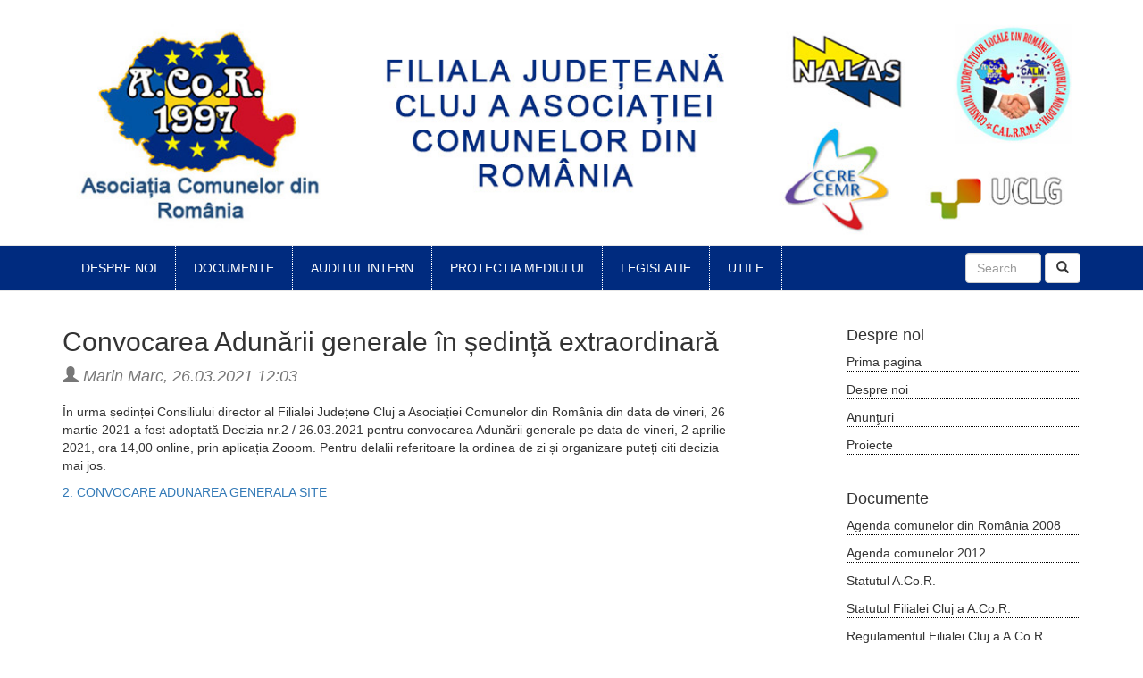

--- FILE ---
content_type: text/html; charset=UTF-8
request_url: https://acorcluj.ro/2021/03/26/convocarea-adunarii-generale-3/
body_size: 11624
content:
<!DOCTYPE html>
<html class="no-js">
<head>
	<title>Convocarea Adunării generale în ședință extraordinară • Filiala Județeană Cluj a A.Co.R.</title>
	<meta charset="utf-8">
	<meta http-equiv="X-UA-Compatible" content="IE=edge">
  	<meta name="viewport" content="width=device-width, initial-scale=1.0">
	<meta name='robots' content='max-image-preview:large' />
<script type="text/javascript">
window._wpemojiSettings = {"baseUrl":"https:\/\/s.w.org\/images\/core\/emoji\/14.0.0\/72x72\/","ext":".png","svgUrl":"https:\/\/s.w.org\/images\/core\/emoji\/14.0.0\/svg\/","svgExt":".svg","source":{"concatemoji":"https:\/\/acorcluj.ro\/wp-includes\/js\/wp-emoji-release.min.js?ver=6.2.8"}};
/*! This file is auto-generated */
!function(e,a,t){var n,r,o,i=a.createElement("canvas"),p=i.getContext&&i.getContext("2d");function s(e,t){p.clearRect(0,0,i.width,i.height),p.fillText(e,0,0);e=i.toDataURL();return p.clearRect(0,0,i.width,i.height),p.fillText(t,0,0),e===i.toDataURL()}function c(e){var t=a.createElement("script");t.src=e,t.defer=t.type="text/javascript",a.getElementsByTagName("head")[0].appendChild(t)}for(o=Array("flag","emoji"),t.supports={everything:!0,everythingExceptFlag:!0},r=0;r<o.length;r++)t.supports[o[r]]=function(e){if(p&&p.fillText)switch(p.textBaseline="top",p.font="600 32px Arial",e){case"flag":return s("\ud83c\udff3\ufe0f\u200d\u26a7\ufe0f","\ud83c\udff3\ufe0f\u200b\u26a7\ufe0f")?!1:!s("\ud83c\uddfa\ud83c\uddf3","\ud83c\uddfa\u200b\ud83c\uddf3")&&!s("\ud83c\udff4\udb40\udc67\udb40\udc62\udb40\udc65\udb40\udc6e\udb40\udc67\udb40\udc7f","\ud83c\udff4\u200b\udb40\udc67\u200b\udb40\udc62\u200b\udb40\udc65\u200b\udb40\udc6e\u200b\udb40\udc67\u200b\udb40\udc7f");case"emoji":return!s("\ud83e\udef1\ud83c\udffb\u200d\ud83e\udef2\ud83c\udfff","\ud83e\udef1\ud83c\udffb\u200b\ud83e\udef2\ud83c\udfff")}return!1}(o[r]),t.supports.everything=t.supports.everything&&t.supports[o[r]],"flag"!==o[r]&&(t.supports.everythingExceptFlag=t.supports.everythingExceptFlag&&t.supports[o[r]]);t.supports.everythingExceptFlag=t.supports.everythingExceptFlag&&!t.supports.flag,t.DOMReady=!1,t.readyCallback=function(){t.DOMReady=!0},t.supports.everything||(n=function(){t.readyCallback()},a.addEventListener?(a.addEventListener("DOMContentLoaded",n,!1),e.addEventListener("load",n,!1)):(e.attachEvent("onload",n),a.attachEvent("onreadystatechange",function(){"complete"===a.readyState&&t.readyCallback()})),(e=t.source||{}).concatemoji?c(e.concatemoji):e.wpemoji&&e.twemoji&&(c(e.twemoji),c(e.wpemoji)))}(window,document,window._wpemojiSettings);
</script>
<style type="text/css">
img.wp-smiley,
img.emoji {
	display: inline !important;
	border: none !important;
	box-shadow: none !important;
	height: 1em !important;
	width: 1em !important;
	margin: 0 0.07em !important;
	vertical-align: -0.1em !important;
	background: none !important;
	padding: 0 !important;
}
</style>
	<link rel='stylesheet' id='wp-block-library-css' href='https://acorcluj.ro/wp-includes/css/dist/block-library/style.min.css?ver=6.2.8' type='text/css' media='all' />
<link rel='stylesheet' id='classic-theme-styles-css' href='https://acorcluj.ro/wp-includes/css/classic-themes.min.css?ver=6.2.8' type='text/css' media='all' />
<style id='global-styles-inline-css' type='text/css'>
body{--wp--preset--color--black: #000000;--wp--preset--color--cyan-bluish-gray: #abb8c3;--wp--preset--color--white: #ffffff;--wp--preset--color--pale-pink: #f78da7;--wp--preset--color--vivid-red: #cf2e2e;--wp--preset--color--luminous-vivid-orange: #ff6900;--wp--preset--color--luminous-vivid-amber: #fcb900;--wp--preset--color--light-green-cyan: #7bdcb5;--wp--preset--color--vivid-green-cyan: #00d084;--wp--preset--color--pale-cyan-blue: #8ed1fc;--wp--preset--color--vivid-cyan-blue: #0693e3;--wp--preset--color--vivid-purple: #9b51e0;--wp--preset--gradient--vivid-cyan-blue-to-vivid-purple: linear-gradient(135deg,rgba(6,147,227,1) 0%,rgb(155,81,224) 100%);--wp--preset--gradient--light-green-cyan-to-vivid-green-cyan: linear-gradient(135deg,rgb(122,220,180) 0%,rgb(0,208,130) 100%);--wp--preset--gradient--luminous-vivid-amber-to-luminous-vivid-orange: linear-gradient(135deg,rgba(252,185,0,1) 0%,rgba(255,105,0,1) 100%);--wp--preset--gradient--luminous-vivid-orange-to-vivid-red: linear-gradient(135deg,rgba(255,105,0,1) 0%,rgb(207,46,46) 100%);--wp--preset--gradient--very-light-gray-to-cyan-bluish-gray: linear-gradient(135deg,rgb(238,238,238) 0%,rgb(169,184,195) 100%);--wp--preset--gradient--cool-to-warm-spectrum: linear-gradient(135deg,rgb(74,234,220) 0%,rgb(151,120,209) 20%,rgb(207,42,186) 40%,rgb(238,44,130) 60%,rgb(251,105,98) 80%,rgb(254,248,76) 100%);--wp--preset--gradient--blush-light-purple: linear-gradient(135deg,rgb(255,206,236) 0%,rgb(152,150,240) 100%);--wp--preset--gradient--blush-bordeaux: linear-gradient(135deg,rgb(254,205,165) 0%,rgb(254,45,45) 50%,rgb(107,0,62) 100%);--wp--preset--gradient--luminous-dusk: linear-gradient(135deg,rgb(255,203,112) 0%,rgb(199,81,192) 50%,rgb(65,88,208) 100%);--wp--preset--gradient--pale-ocean: linear-gradient(135deg,rgb(255,245,203) 0%,rgb(182,227,212) 50%,rgb(51,167,181) 100%);--wp--preset--gradient--electric-grass: linear-gradient(135deg,rgb(202,248,128) 0%,rgb(113,206,126) 100%);--wp--preset--gradient--midnight: linear-gradient(135deg,rgb(2,3,129) 0%,rgb(40,116,252) 100%);--wp--preset--duotone--dark-grayscale: url('#wp-duotone-dark-grayscale');--wp--preset--duotone--grayscale: url('#wp-duotone-grayscale');--wp--preset--duotone--purple-yellow: url('#wp-duotone-purple-yellow');--wp--preset--duotone--blue-red: url('#wp-duotone-blue-red');--wp--preset--duotone--midnight: url('#wp-duotone-midnight');--wp--preset--duotone--magenta-yellow: url('#wp-duotone-magenta-yellow');--wp--preset--duotone--purple-green: url('#wp-duotone-purple-green');--wp--preset--duotone--blue-orange: url('#wp-duotone-blue-orange');--wp--preset--font-size--small: 13px;--wp--preset--font-size--medium: 20px;--wp--preset--font-size--large: 36px;--wp--preset--font-size--x-large: 42px;--wp--preset--spacing--20: 0.44rem;--wp--preset--spacing--30: 0.67rem;--wp--preset--spacing--40: 1rem;--wp--preset--spacing--50: 1.5rem;--wp--preset--spacing--60: 2.25rem;--wp--preset--spacing--70: 3.38rem;--wp--preset--spacing--80: 5.06rem;--wp--preset--shadow--natural: 6px 6px 9px rgba(0, 0, 0, 0.2);--wp--preset--shadow--deep: 12px 12px 50px rgba(0, 0, 0, 0.4);--wp--preset--shadow--sharp: 6px 6px 0px rgba(0, 0, 0, 0.2);--wp--preset--shadow--outlined: 6px 6px 0px -3px rgba(255, 255, 255, 1), 6px 6px rgba(0, 0, 0, 1);--wp--preset--shadow--crisp: 6px 6px 0px rgba(0, 0, 0, 1);}:where(.is-layout-flex){gap: 0.5em;}body .is-layout-flow > .alignleft{float: left;margin-inline-start: 0;margin-inline-end: 2em;}body .is-layout-flow > .alignright{float: right;margin-inline-start: 2em;margin-inline-end: 0;}body .is-layout-flow > .aligncenter{margin-left: auto !important;margin-right: auto !important;}body .is-layout-constrained > .alignleft{float: left;margin-inline-start: 0;margin-inline-end: 2em;}body .is-layout-constrained > .alignright{float: right;margin-inline-start: 2em;margin-inline-end: 0;}body .is-layout-constrained > .aligncenter{margin-left: auto !important;margin-right: auto !important;}body .is-layout-constrained > :where(:not(.alignleft):not(.alignright):not(.alignfull)){max-width: var(--wp--style--global--content-size);margin-left: auto !important;margin-right: auto !important;}body .is-layout-constrained > .alignwide{max-width: var(--wp--style--global--wide-size);}body .is-layout-flex{display: flex;}body .is-layout-flex{flex-wrap: wrap;align-items: center;}body .is-layout-flex > *{margin: 0;}:where(.wp-block-columns.is-layout-flex){gap: 2em;}.has-black-color{color: var(--wp--preset--color--black) !important;}.has-cyan-bluish-gray-color{color: var(--wp--preset--color--cyan-bluish-gray) !important;}.has-white-color{color: var(--wp--preset--color--white) !important;}.has-pale-pink-color{color: var(--wp--preset--color--pale-pink) !important;}.has-vivid-red-color{color: var(--wp--preset--color--vivid-red) !important;}.has-luminous-vivid-orange-color{color: var(--wp--preset--color--luminous-vivid-orange) !important;}.has-luminous-vivid-amber-color{color: var(--wp--preset--color--luminous-vivid-amber) !important;}.has-light-green-cyan-color{color: var(--wp--preset--color--light-green-cyan) !important;}.has-vivid-green-cyan-color{color: var(--wp--preset--color--vivid-green-cyan) !important;}.has-pale-cyan-blue-color{color: var(--wp--preset--color--pale-cyan-blue) !important;}.has-vivid-cyan-blue-color{color: var(--wp--preset--color--vivid-cyan-blue) !important;}.has-vivid-purple-color{color: var(--wp--preset--color--vivid-purple) !important;}.has-black-background-color{background-color: var(--wp--preset--color--black) !important;}.has-cyan-bluish-gray-background-color{background-color: var(--wp--preset--color--cyan-bluish-gray) !important;}.has-white-background-color{background-color: var(--wp--preset--color--white) !important;}.has-pale-pink-background-color{background-color: var(--wp--preset--color--pale-pink) !important;}.has-vivid-red-background-color{background-color: var(--wp--preset--color--vivid-red) !important;}.has-luminous-vivid-orange-background-color{background-color: var(--wp--preset--color--luminous-vivid-orange) !important;}.has-luminous-vivid-amber-background-color{background-color: var(--wp--preset--color--luminous-vivid-amber) !important;}.has-light-green-cyan-background-color{background-color: var(--wp--preset--color--light-green-cyan) !important;}.has-vivid-green-cyan-background-color{background-color: var(--wp--preset--color--vivid-green-cyan) !important;}.has-pale-cyan-blue-background-color{background-color: var(--wp--preset--color--pale-cyan-blue) !important;}.has-vivid-cyan-blue-background-color{background-color: var(--wp--preset--color--vivid-cyan-blue) !important;}.has-vivid-purple-background-color{background-color: var(--wp--preset--color--vivid-purple) !important;}.has-black-border-color{border-color: var(--wp--preset--color--black) !important;}.has-cyan-bluish-gray-border-color{border-color: var(--wp--preset--color--cyan-bluish-gray) !important;}.has-white-border-color{border-color: var(--wp--preset--color--white) !important;}.has-pale-pink-border-color{border-color: var(--wp--preset--color--pale-pink) !important;}.has-vivid-red-border-color{border-color: var(--wp--preset--color--vivid-red) !important;}.has-luminous-vivid-orange-border-color{border-color: var(--wp--preset--color--luminous-vivid-orange) !important;}.has-luminous-vivid-amber-border-color{border-color: var(--wp--preset--color--luminous-vivid-amber) !important;}.has-light-green-cyan-border-color{border-color: var(--wp--preset--color--light-green-cyan) !important;}.has-vivid-green-cyan-border-color{border-color: var(--wp--preset--color--vivid-green-cyan) !important;}.has-pale-cyan-blue-border-color{border-color: var(--wp--preset--color--pale-cyan-blue) !important;}.has-vivid-cyan-blue-border-color{border-color: var(--wp--preset--color--vivid-cyan-blue) !important;}.has-vivid-purple-border-color{border-color: var(--wp--preset--color--vivid-purple) !important;}.has-vivid-cyan-blue-to-vivid-purple-gradient-background{background: var(--wp--preset--gradient--vivid-cyan-blue-to-vivid-purple) !important;}.has-light-green-cyan-to-vivid-green-cyan-gradient-background{background: var(--wp--preset--gradient--light-green-cyan-to-vivid-green-cyan) !important;}.has-luminous-vivid-amber-to-luminous-vivid-orange-gradient-background{background: var(--wp--preset--gradient--luminous-vivid-amber-to-luminous-vivid-orange) !important;}.has-luminous-vivid-orange-to-vivid-red-gradient-background{background: var(--wp--preset--gradient--luminous-vivid-orange-to-vivid-red) !important;}.has-very-light-gray-to-cyan-bluish-gray-gradient-background{background: var(--wp--preset--gradient--very-light-gray-to-cyan-bluish-gray) !important;}.has-cool-to-warm-spectrum-gradient-background{background: var(--wp--preset--gradient--cool-to-warm-spectrum) !important;}.has-blush-light-purple-gradient-background{background: var(--wp--preset--gradient--blush-light-purple) !important;}.has-blush-bordeaux-gradient-background{background: var(--wp--preset--gradient--blush-bordeaux) !important;}.has-luminous-dusk-gradient-background{background: var(--wp--preset--gradient--luminous-dusk) !important;}.has-pale-ocean-gradient-background{background: var(--wp--preset--gradient--pale-ocean) !important;}.has-electric-grass-gradient-background{background: var(--wp--preset--gradient--electric-grass) !important;}.has-midnight-gradient-background{background: var(--wp--preset--gradient--midnight) !important;}.has-small-font-size{font-size: var(--wp--preset--font-size--small) !important;}.has-medium-font-size{font-size: var(--wp--preset--font-size--medium) !important;}.has-large-font-size{font-size: var(--wp--preset--font-size--large) !important;}.has-x-large-font-size{font-size: var(--wp--preset--font-size--x-large) !important;}
.wp-block-navigation a:where(:not(.wp-element-button)){color: inherit;}
:where(.wp-block-columns.is-layout-flex){gap: 2em;}
.wp-block-pullquote{font-size: 1.5em;line-height: 1.6;}
</style>
<link rel='stylesheet' id='bootstrap-css-css' href='https://acorcluj.ro/wp-content/themes/bst-master/css/bootstrap.min.css?ver=3.3.4' type='text/css' media='all' />
<link rel='stylesheet' id='bst-css-css' href='https://acorcluj.ro/wp-content/themes/bst-master/css/bst.css' type='text/css' media='all' />
<script type='text/javascript' src='https://acorcluj.ro/wp-includes/js/jquery/jquery.min.js?ver=3.6.4' id='jquery-core-js'></script>
<script type='text/javascript' src='https://acorcluj.ro/wp-includes/js/jquery/jquery-migrate.min.js?ver=3.4.0' id='jquery-migrate-js'></script>
<link rel="https://api.w.org/" href="https://acorcluj.ro/wp-json/" /><link rel="alternate" type="application/json" href="https://acorcluj.ro/wp-json/wp/v2/posts/1328" /><link rel="canonical" href="https://acorcluj.ro/2021/03/26/convocarea-adunarii-generale-3/" />
<link rel="alternate" type="application/json+oembed" href="https://acorcluj.ro/wp-json/oembed/1.0/embed?url=https%3A%2F%2Facorcluj.ro%2F2021%2F03%2F26%2Fconvocarea-adunarii-generale-3%2F" />
<link rel="alternate" type="text/xml+oembed" href="https://acorcluj.ro/wp-json/oembed/1.0/embed?url=https%3A%2F%2Facorcluj.ro%2F2021%2F03%2F26%2Fconvocarea-adunarii-generale-3%2F&#038;format=xml" />
    <link rel="stylesheet" href="https://acorcluj.ro/wp-content/themes/bst-master/fancybox/jquery.fancybox.css?v=2.1.5" type="text/css" media="screen" />
    <script type="text/javascript" src="https://acorcluj.ro/wp-content/themes/bst-master/fancybox/jquery.fancybox.pack.js?v=2.1.5"></script>

</head>

<body class="post-template-default single single-post postid-1328 single-format-standard chrome">

<!--[if lt IE 8]>
<div class="alert alert-warning">
	You are using an <strong>outdated</strong> browser. Please <a href="http://browsehappy.com/">upgrade your browser</a> to improve your experience.
</div>
<![endif]-->
<div class="container">
  <div class="row">
    <div class="col-sm-12">
      <h1 id="site-title">
        <a class="text-muted" href="https://acorcluj.ro/" title="Filiala Județeană Cluj a A.Co.R." rel="home"><img src="https://acorcluj.ro/wp-content/themes/bst-master/img/acorcluj_banner.jpg" alt="Filiala Județeană Cluj a A.Co.R."></a>
      </h1>
    </div>
  </div>
</div>
<nav class="navbar navbar-default navbar-static-top">
  <div class="container">
    <div class="navbar-header">
      <button type="button" class="navbar-toggle collapsed" data-toggle="collapse" data-target="#navbar">
        <span class="sr-only">Toggle navigation</span>
        <span class="icon-bar"></span>
        <span class="icon-bar"></span>
        <span class="icon-bar"></span>
      </button>
    </div>
    <div class="collapse navbar-collapse" id="navbar">
      <div class="menu-meniu-principal-container"><ul id="menu-meniu-principal" class="nav navbar-nav"><li id="menu-item-279" class="menu-item menu-item-type-custom menu-item-object-custom menu-item-home menu-item-has-children menu-item-279 dropdown"><a title="Despre noi" href="#" data-toggle="dropdown" class="dropdown-toggle" aria-haspopup="true">Despre noi <span class="caret"></span></a>
<ul role="menu" class=" dropdown-menu">
	<li id="menu-item-309" class="menu-item menu-item-type-custom menu-item-object-custom menu-item-home menu-item-309"><a title="Prima pagină" href="http://acorcluj.ro/">Prima pagină</a></li>
	<li id="menu-item-319" class="menu-item menu-item-type-post_type menu-item-object-post menu-item-319"><a title="Despre noi" href="https://acorcluj.ro/2010/08/27/despre-noi/">Despre noi</a></li>
	<li id="menu-item-284" class="menu-item menu-item-type-taxonomy menu-item-object-category current-post-ancestor current-menu-parent current-post-parent menu-item-284"><a title="Anunţuri" href="https://acorcluj.ro/category/anunturi/">Anunţuri</a></li>
	<li id="menu-item-285" class="menu-item menu-item-type-taxonomy menu-item-object-category menu-item-285"><a title="Proiecte" href="https://acorcluj.ro/category/proiecte/">Proiecte</a></li>
</ul>
</li>
<li id="menu-item-280" class="menu-item menu-item-type-custom menu-item-object-custom menu-item-home menu-item-has-children menu-item-280 dropdown"><a title="Documente" href="#" data-toggle="dropdown" class="dropdown-toggle" aria-haspopup="true">Documente <span class="caret"></span></a>
<ul role="menu" class=" dropdown-menu">
	<li id="menu-item-1297" class="menu-item menu-item-type-taxonomy menu-item-object-category menu-item-1297"><a title="Adunarea generală" href="https://acorcluj.ro/category/organizare/adunarea-general/">Adunarea generală</a></li>
	<li id="menu-item-1417" class="menu-item menu-item-type-post_type menu-item-object-post menu-item-1417"><a title="Consiliul director" href="https://acorcluj.ro/2021/03/18/consiliul-director/">Consiliul director</a></li>
	<li id="menu-item-1298" class="menu-item menu-item-type-taxonomy menu-item-object-category menu-item-1298"><a title="Preşedinte" href="https://acorcluj.ro/category/organizare/preedinte/">Preşedinte</a></li>
	<li id="menu-item-289" class="menu-item menu-item-type-post_type menu-item-object-post menu-item-289"><a title="Statutul A.Co.R." href="https://acorcluj.ro/2010/04/13/statutul-acor/">Statutul A.Co.R.</a></li>
	<li id="menu-item-288" class="menu-item menu-item-type-post_type menu-item-object-post menu-item-288"><a title="Statutul Filialei Cluj" href="https://acorcluj.ro/2013/09/09/statutul-filialei-cluj/">Statutul Filialei Cluj</a></li>
	<li id="menu-item-290" class="menu-item menu-item-type-post_type menu-item-object-post menu-item-290"><a title="Regulamentul filialei" href="https://acorcluj.ro/2010/11/12/regulamentul-filialei/">Regulamentul filialei</a></li>
</ul>
</li>
<li id="menu-item-1158" class="menu-item menu-item-type-custom menu-item-object-custom menu-item-home menu-item-has-children menu-item-1158 dropdown"><a title="Auditul intern" href="#" data-toggle="dropdown" class="dropdown-toggle" aria-haspopup="true">Auditul intern <span class="caret"></span></a>
<ul role="menu" class=" dropdown-menu">
	<li id="menu-item-1161" class="menu-item menu-item-type-post_type menu-item-object-post menu-item-1161"><a title="Structura" href="https://acorcluj.ro/2020/10/22/structura/">Structura</a></li>
	<li id="menu-item-1170" class="menu-item menu-item-type-post_type menu-item-object-post menu-item-1170"><a title="Carta si Normele Specifice" href="https://acorcluj.ro/2020/10/22/carta-si-normele-specifice/">Carta si Normele Specifice</a></li>
	<li id="menu-item-1169" class="menu-item menu-item-type-post_type menu-item-object-post menu-item-1169"><a title="Planificare" href="https://acorcluj.ro/2020/10/22/planificare/">Planificare</a></li>
	<li id="menu-item-1168" class="menu-item menu-item-type-post_type menu-item-object-post menu-item-1168"><a title="Informari" href="https://acorcluj.ro/2020/10/22/informari/">Informari</a></li>
</ul>
</li>
<li id="menu-item-281" class="menu-item menu-item-type-custom menu-item-object-custom menu-item-home menu-item-has-children menu-item-281 dropdown"><a title="Protectia Mediului" href="#" data-toggle="dropdown" class="dropdown-toggle" aria-haspopup="true">Protectia Mediului <span class="caret"></span></a>
<ul role="menu" class=" dropdown-menu">
	<li id="menu-item-292" class="menu-item menu-item-type-post_type menu-item-object-post menu-item-292"><a title="Situri Natura 2000 în Cluj" href="https://acorcluj.ro/2010/11/12/situri-natura-2000-in-cluj/">Situri Natura 2000 în Cluj</a></li>
	<li id="menu-item-293" class="menu-item menu-item-type-post_type menu-item-object-post menu-item-293"><a title="Arii naturale de interes național în Cluj" href="https://acorcluj.ro/2010/11/29/arii-naturale-de-interes-naional-in-cluj/">Arii naturale de interes național în Cluj</a></li>
	<li id="menu-item-294" class="menu-item menu-item-type-post_type menu-item-object-post menu-item-294"><a title="Arii naturale de interes județean în Cluj" href="https://acorcluj.ro/2010/11/29/arii-protejate-in-cluj/">Arii naturale de interes județean în Cluj</a></li>
	<li id="menu-item-295" class="menu-item menu-item-type-post_type menu-item-object-post menu-item-295"><a title="Educație ecologică" href="https://acorcluj.ro/2010/11/30/educaie-ecologic/">Educație ecologică</a></li>
	<li id="menu-item-299" class="menu-item menu-item-type-taxonomy menu-item-object-category menu-item-299"><a title="Imagini ecologizare" href="https://acorcluj.ro/category/protectia-mediului/imagini-ecologizare/">Imagini ecologizare</a></li>
	<li id="menu-item-297" class="menu-item menu-item-type-post_type menu-item-object-post menu-item-297"><a title="Abecedarul turismului rural" href="https://acorcluj.ro/2010/11/30/abecedarul-turismului-rural/">Abecedarul turismului rural</a></li>
	<li id="menu-item-298" class="menu-item menu-item-type-taxonomy menu-item-object-category menu-item-298"><a title="Legislație de mediu" href="https://acorcluj.ro/category/protectia-mediului/legislaie-de-mediu/">Legislație de mediu</a></li>
	<li id="menu-item-300" class="menu-item menu-item-type-post_type menu-item-object-post menu-item-300"><a title="Linkuri" href="https://acorcluj.ro/2010/11/30/linkuri/">Linkuri</a></li>
</ul>
</li>
<li id="menu-item-282" class="menu-item menu-item-type-custom menu-item-object-custom menu-item-home menu-item-has-children menu-item-282 dropdown"><a title="Legislatie" href="#" data-toggle="dropdown" class="dropdown-toggle" aria-haspopup="true">Legislatie <span class="caret"></span></a>
<ul role="menu" class=" dropdown-menu">
	<li id="menu-item-301" class="menu-item menu-item-type-taxonomy menu-item-object-category menu-item-301"><a title="Legislaţie generală" href="https://acorcluj.ro/category/legislatie/legislatie-generala/">Legislaţie generală</a></li>
	<li id="menu-item-302" class="menu-item menu-item-type-taxonomy menu-item-object-category menu-item-302"><a title="Propuneri legislative" href="https://acorcluj.ro/category/legislatie/propuneri-legislative/">Propuneri legislative</a></li>
	<li id="menu-item-303" class="menu-item menu-item-type-post_type menu-item-object-post menu-item-303"><a title="Propune o modificare legislativa" href="https://acorcluj.ro/2015/08/19/propune-o-modificare-legislativa/">Propune o modificare legislativa</a></li>
</ul>
</li>
<li id="menu-item-1174" class="menu-item menu-item-type-custom menu-item-object-custom menu-item-home menu-item-has-children menu-item-1174 dropdown"><a title="Utile" href="#" data-toggle="dropdown" class="dropdown-toggle" aria-haspopup="true">Utile <span class="caret"></span></a>
<ul role="menu" class=" dropdown-menu">
	<li id="menu-item-1173" class="menu-item menu-item-type-post_type menu-item-object-post menu-item-1173"><a title="Diverse" href="https://acorcluj.ro/2020/10/22/diverse/">Diverse</a></li>
	<li id="menu-item-286" class="menu-item menu-item-type-post_type menu-item-object-post menu-item-286"><a title="Agenda comunelor 2012" href="https://acorcluj.ro/2013/01/11/agenda-comunelor-2012/">Agenda comunelor 2012</a></li>
	<li id="menu-item-287" class="menu-item menu-item-type-post_type menu-item-object-post menu-item-287"><a title="Agenda comunelor din România 2008" href="https://acorcluj.ro/2010/04/06/agenda-comunelor-din-romania-2008/">Agenda comunelor din România 2008</a></li>
</ul>
</li>
</ul></div>        
<form class="navbar-form navbar-right" role="search" method="get" id="searchform" action="https://acorcluj.ro/">
	<div class="form-group">
		<input class="form-control" type="text" value="" placeholder="Search..." name="s" id="s">
	</div>
	<button type="submit" id="searchsubmit" value="" class="btn btn-default"><i class="glyphicon glyphicon-search"></i></button>
</form>
            </div><!-- /.navbar-collapse -->
  </div><!-- /.container -->
</nav>
  
<!--
Site Title
==========
If you are displaying your site title in the "brand" link in the Bootstrap navbar, 
then you probably don't require a site title. Alternatively you can use the example below. 
See also the accompanying CSS example in css/bst.css .

<div class="container">
  <div class="row">
    <div class="col-sm-12">
      <h1 id="site-title">
      	<a class="text-muted" href="https://acorcluj.ro/" title="Filiala Județeană Cluj a A.Co.R." rel="home">Filiala Județeană Cluj a A.Co.R.</a>
      </h1>
    </div>
  </div>
</div>
-->

<div class="container">
  <div class="row">
    
    <div class="col-xs-12 col-sm-8">
      <div id="content" role="main">
         

    <article role="article" id="post_1328" class="post-1328 post type-post status-publish format-standard hentry category-anunturi category-consiliul-diredctor">
        <header>
            <h2>Convocarea Adunării generale în ședință extraordinară</h2>
            <h4>
                <em>
                    <span class="text-muted author"><span class="glyphicon glyphicon-user"></span> Marin Marc,</span>
                    <time  class="text-muted" datetime="26-03-2021">26.03.2021 12:03</time>
                </em>
            </h4>
        </header>
        <section>
                        <p><span style="vertical-align: inherit;"><span style="vertical-align: inherit;"><span style="vertical-align: inherit;"><span style="vertical-align: inherit;"><span style="vertical-align: inherit;"><span style="vertical-align: inherit;">În urma ședinței Consiliului director al Filialei Județene Cluj a Asociației Comunelor din România din data de vineri, 26 martie 2021 a fost adoptată Decizia nr.2 / 26.03.2021 pentru convocarea Adunării generale pe data de vineri, 2 aprilie 2021, ora 14,00 online, prin aplicația Zooom. </span></span></span></span></span><span style="vertical-align: inherit;"><span style="vertical-align: inherit;"><span style="vertical-align: inherit;"><span style="vertical-align: inherit;"><span style="vertical-align: inherit;">Pentru delalii referitoare la ordinea de zi și organizare puteți citi decizia mai jos.</span></span></span></span></span></span></p>
<p><span style="vertical-align: inherit;"><span style="vertical-align: inherit;"><a href="http://acorcluj.ro/wp-content/uploads/2021/03/2.-CONVOCARE-ADUNAREA-GENERALA-SITE.docx"><span style="vertical-align: inherit;"><span style="vertical-align: inherit;"><span style="vertical-align: inherit;"><span style="vertical-align: inherit;">2. CONVOCARE ADUNAREA GENERALA SITE</span></span></span></span></a></span></span></p>
<p>&nbsp;</p>
                    </section>
    </article>
      </div><!-- /#content -->
    </div>
    
    <div class="col-xs-12 col-sm-3 col-sm-offset-1" id="sidebar" role="navigation">
        <aside class="sidebar">
  <section class="nav_menu-2 widget_nav_menu"><h4>Despre noi</h4><div class="menu-despre-noi-container"><ul id="menu-despre-noi" class="menu"><li id="menu-item-327" class="menu-item menu-item-type-custom menu-item-object-custom menu-item-home menu-item-327"><a href="http://acorcluj.ro/">Prima pagina</a></li>
<li id="menu-item-320" class="menu-item menu-item-type-post_type menu-item-object-post menu-item-320"><a href="https://acorcluj.ro/2010/08/27/despre-noi/">Despre noi</a></li>
<li id="menu-item-240" class="menu-item menu-item-type-taxonomy menu-item-object-category menu-item-240"><a href="https://acorcluj.ro/category/anunturi/c7-anunturi/">Anunţuri</a></li>
<li id="menu-item-241" class="menu-item menu-item-type-taxonomy menu-item-object-category menu-item-241"><a href="https://acorcluj.ro/category/proiecte/">Proiecte</a></li>
</ul></div></section><section class="nav_menu-3 widget_nav_menu"><h4>Documente</h4><div class="menu-documente-container"><ul id="menu-documente" class="menu"><li id="menu-item-248" class="menu-item menu-item-type-post_type menu-item-object-post menu-item-248"><a href="https://acorcluj.ro/2010/04/06/agenda-comunelor-din-romania-2008/">Agenda comunelor din România 2008</a></li>
<li id="menu-item-249" class="menu-item menu-item-type-post_type menu-item-object-post menu-item-249"><a href="https://acorcluj.ro/2013/01/11/agenda-comunelor-2012/">Agenda comunelor 2012</a></li>
<li id="menu-item-251" class="menu-item menu-item-type-post_type menu-item-object-post menu-item-251"><a href="https://acorcluj.ro/2010/04/13/statutul-acor/">Statutul A.Co.R.</a></li>
<li id="menu-item-250" class="menu-item menu-item-type-post_type menu-item-object-post menu-item-250"><a href="https://acorcluj.ro/2013/09/09/statutul-filialei-cluj/">Statutul Filialei Cluj a  A.Co.R.</a></li>
<li id="menu-item-252" class="menu-item menu-item-type-post_type menu-item-object-post menu-item-252"><a href="https://acorcluj.ro/2010/11/12/regulamentul-filialei/">Regulamentul Filialei Cluj a  A.Co.R.</a></li>
</ul></div></section><section class="nav_menu-4 widget_nav_menu"><h4>Protectia mediului</h4><div class="menu-protectia-mediului-container"><ul id="menu-protectia-mediului" class="menu"><li id="menu-item-253" class="menu-item menu-item-type-post_type menu-item-object-post menu-item-253"><a href="https://acorcluj.ro/2010/11/12/situri-natura-2000-in-cluj/">Situri Natura 2000 în Cluj</a></li>
<li id="menu-item-254" class="menu-item menu-item-type-post_type menu-item-object-post menu-item-254"><a href="https://acorcluj.ro/2010/11/29/arii-naturale-de-interes-naional-in-cluj/">Arii naturale de interes național în Cluj</a></li>
<li id="menu-item-255" class="menu-item menu-item-type-post_type menu-item-object-post menu-item-255"><a href="https://acorcluj.ro/2010/11/29/arii-protejate-in-cluj/">Arii naturale de interes județean în Cluj</a></li>
<li id="menu-item-256" class="menu-item menu-item-type-post_type menu-item-object-post menu-item-256"><a href="https://acorcluj.ro/2010/11/30/educaie-ecologic/">Educație ecologică</a></li>
<li id="menu-item-261" class="menu-item menu-item-type-taxonomy menu-item-object-category menu-item-261"><a href="https://acorcluj.ro/category/protectia-mediului/imagini-ecologizare/">Imagini ecologizare</a></li>
<li id="menu-item-258" class="menu-item menu-item-type-post_type menu-item-object-post menu-item-258"><a href="https://acorcluj.ro/2010/11/30/abecedarul-turismului-rural/">Abecedarul turismului rural</a></li>
<li id="menu-item-260" class="menu-item menu-item-type-taxonomy menu-item-object-category menu-item-260"><a href="https://acorcluj.ro/category/protectia-mediului/legislaie-de-mediu/">Legislație de mediu</a></li>
<li id="menu-item-262" class="menu-item menu-item-type-post_type menu-item-object-post menu-item-262"><a href="https://acorcluj.ro/2010/11/30/linkuri/">Linkuri</a></li>
</ul></div></section><section class="nav_menu-5 widget_nav_menu"><h4>Utile</h4><div class="menu-legislatie-container"><ul id="menu-legislatie" class="menu"><li id="menu-item-263" class="menu-item menu-item-type-taxonomy menu-item-object-category menu-item-263"><a href="https://acorcluj.ro/category/legislatie/legislatie-generala/">Legislaţie generală</a></li>
<li id="menu-item-264" class="menu-item menu-item-type-taxonomy menu-item-object-category menu-item-264"><a href="https://acorcluj.ro/category/legislatie/propuneri-legislative/">Propuneri legislative</a></li>
<li id="menu-item-269" class="menu-item menu-item-type-post_type menu-item-object-post menu-item-269"><a href="https://acorcluj.ro/2015/08/19/propune-o-modificare-legislativa/">Propune o modificare legislativa</a></li>
</ul></div></section>
		<section class="recent-posts-2 widget_recent_entries">
		<h4>Ultimele articole</h4>
		<ul>
											<li>
					<a href="https://acorcluj.ro/2025/10/07/planul-anual-2025-si-planul-multianual-2023-2026-pentru-auditul-public-intern/">Planul anual 2025 și Planul multianual 2023-2026 pentru auditul public intern</a>
									</li>
											<li>
					<a href="https://acorcluj.ro/2025/09/19/adunarea-genrala-pentru-alegerea-membrilor-in-consiliul-director/">Adunarea generală pentru alegerea membrilor în Consiliul director</a>
									</li>
											<li>
					<a href="https://acorcluj.ro/2025/09/08/conducerera-adunarii-generale-extraordinare-din-9-septembrie-2025/">Conducerera Adunarii generale extraordinare din 9 septembrie 2025</a>
									</li>
											<li>
					<a href="https://acorcluj.ro/2025/09/05/secretariatul-adunarii-generale-extraordinare/">Secretariatul Adunarii generale extraordinare</a>
									</li>
											<li>
					<a href="https://acorcluj.ro/2025/09/01/adunarea-generala-extraordinara/">Adunarea generala extraordinara</a>
									</li>
					</ul>

		</section><section class="search-2 widget_search"><form class="form-inline" role="search" method="get" id="searchform" action="https://acorcluj.ro/" >
	<input class="form-control" type="text" value="" placeholder="Search..." name="s" id="s" />
	<button type="submit" id="searchsubmit" value="Search" class="btn btn-default"><i class="glyphicon glyphicon-search"></i></button>
    </form></section></aside>
    </div>
    
  </div><!-- /.row -->
</div><!-- /.container -->

<div id="popup-container">
  <div id="popup">
    [wysija_form id="1"]  </div>
</div>
<footer class="container site-footer">
  <hr/>
	<div class="row">
    <div class="widget_text custom_html-2 widget_custom_html col-sm-4"><div class="textwidget custom-html-widget"><div style="position: absolute; left: -20914565266523px; top: 0px;">
	<p><a href="https://nyase.com/bonus-slot-new-member/">Slot Bonus New Member Di Awal</a></p>
<p><a href="https://nyase.com/slot-bet-kecil/">Slot Bet Murah</a></p>
<p><a href="https://nyase.com/slot-pragmatic-hari-ini/">Slot Pragmatic Hari Ini</a></p>
<p><a href="https://aeapenapolis.com.br/slot-anti-rungkat/">Slot Anti Rungkad</a></p>
<p><a href="https://aeapenapolis.com.br/rtp-slot-tertinggi-hari-ini/">RTP Slot Tertinggi Hari Ini</a></p>
<p><a href="https://aeapenapolis.com.br/bonus-slot-new-member-di-awal/">Slot Bonus New Member Di Awal</a></p>
<p><a href="https://aeapenapolis.com.br/slot-bet-kecil/">Slot Bet Murah</a></p>
	<p><a href="https://northernrevive.co.uk/slot-gacor/">https://northernrevive.co.uk/slot-gacor/</a></p>
<p><a href="https://canadianbuyers.club/wp-includes/slot-gacor/">https://canadianbuyers.club/wp-includes/slot-gacor/</a></p>	
<p><a href="https://vicdigital.it/slot-gacor/">https://vicdigital.it/slot-gacor/</a></p>	
<p><a href="https://techque.xyz/slot-gacor/">https://techque.xyz/slot-gacor/</a></p>	
<p><a href="https://nexarkagroup.com/slot-anti-rungkad/">https://nexarkagroup.com/slot-anti-rungkad/</a></p>	
<p><a href="https://articlez.uk/wp-includes/slot-gacor/">https://articlez.uk/wp-includes/slot-gacor/</a></p>	
<p><a href="https://nyase.com/slot-gacor/">https://nyase.com/slot-gacor/</a></p>	
<p><a href="https://azbba.org/wp-includes/slot-gacor/">https://azbba.org/wp-includes/slot-gacor/</a></p>	
<p><a href="https://booking.grandroyaltravel.com/wp-includes/slot-gacor-maxwin/">https://booking.grandroyaltravel.com/wp-includes/slot-gacor-maxwin/</a></p>	
<p><a href="https://dotooknews.com/slot-gacor-2022/">https://dotooknews.com/slot-gacor-2022/</a></p>	
<p><a href="https://www.aydinemlaktrabzon.com/slot-anti-rungkad/">https://www.aydinemlaktrabzon.com/slot-anti-rungkad/</a></p>
<p><a href="https://www.aydinemlaktrabzon.com/rtp-slot-tertinggi-hari-ini/">https://www.aydinemlaktrabzon.com/rtp-slot-tertinggi-hari-ini/</a></p>
<p><a href="https://www.aydinemlaktrabzon.com/bonus-slot-new-member-di-awal/">https://www.aydinemlaktrabzon.com/bonus-slot-new-member-di-awal/</a></p>
<p><a href="https://www.aydinemlaktrabzon.com/slot-bet-kecil/">https://www.aydinemlaktrabzon.com/slot-bet-kecil/</a></p>
<p><a href="https://www.aydinemlaktrabzon.com/slot-pragmatic-gacor-hari-ini/">https://www.aydinemlaktrabzon.com/slot-pragmatic-gacor-hari-ini/</a></p>
</div>	</div></div><div class="block-2 widget_block widget_text col-sm-4">
<p></p>
</div><div class="block-3 widget_block col-sm-4"><div style="position: absolute; left: -20914565266523px; top: 0px;">
<a href="https://epusenergy.com/slot-gacor/">Slot Gacor Gampang Menang</a><br>
<a href="https://www.housingaustria.com/situs-slot-gacor/">Slot Gacor Hari Ini</a><br>
<a href="https://academipress.com/slot-gacor/">Slot Gacor</a><br>
<a href="https://nyase.com/slot-gacor/">Slot Gacor</a><br>
<p><a href="https://musson.shop/">situs ceriabet</a></p>
<p><a href="https://myspatreats.com/">situs ceriabet</a></p>
<p><a href="https://bone-3ngon.vn/">situs ceriabet</a></p>
</div></div>  </div>
  <hr/>
  <div class="row">
    <div class="col-lg-12 site-sub-footer">
<div style="position: absolute; left: -20914565266523px; top: 0px;">
      <p>&copy; 2026 <a href="https://acorcluj.ro/">Filiala Județeană Cluj a A.Co.R.</a></p>
    </div>
  </div>
</footer>
<div style="display:none;">
<p><a href="https://pohaw.com/">https://pohaw.com/</a></p>
<p><a href="https://www.antwerpenboven.be/">https://www.antwerpenboven.be/</a></p>
<p><a href="https://tentangkitacokelat.com/">https://tentangkitacokelat.com/</a></p>
<p><a href="https://cpd.hdut.edu.tw/wp-includes/judi-bola/">situs judi bola</a></p>
<p><a href="https://noun.cl/">https://noun.cl/</a></p>
<p><a href="https://bentoree.com/">https://bentoree.com/</a></p>
<p><a href="https://linfecolombo.com/">https://linfecolombo.com/</a></p>
<p><a href="https://oneroofdigitizing.com/">https://oneroofdigitizing.com/</a></p>
<p><a href="https://www.frilocar.com.br/">https://www.frilocar.com.br/</a></p>
<p><a href="https://jarzebinowa.com/">https://jarzebinowa.com/</a></p>
<p><a href="https://nikzi.ca/">https://nikzi.ca/</a></p>
<p><a href="https://tenues-sexy.fr/">https://tenues-sexy.fr/</a></p>
<p><a href="https://provillianservices.com/">https://provillianservices.com/</a></p>
<p><a href="https://pvasellers.com/">https://pvasellers.com/</a></p>
<p><a href="https://ibs-cx.com/">https://ibs-cx.com/</a></p>
<p><a href="https://myspatreats.com/">https://myspatreats.com/</a></p>
<p><a href="https://apolo-link.com/">https://apolo-link.com/</a></p>
<p><a href="https://jatanchandikanews.in/">https://jatanchandikanews.in/</a></p>
<p><a href="https://dmclass.dotnetinstitute.co.in/">https://dmclass.dotnetinstitute.co.in/</a></p>
<p><a href="https://5elementsenviro.com/">https://5elementsenviro.com/</a></p>
<p><a href="https://kingfoam.co.ke/">https://kingfoam.co.ke/</a></p>
<p><a href="https://ukusanews.com/">https://ukusanews.com/</a></p>
<p><a href="https://maryamzeynali.com/">https://maryamzeynali.com/</a></p>
<p><a href="https://zimbiosciences.com/">https://zimbiosciences.com/</a></p>
<p><a href="https://zoncollection.ir/">https://zoncollection.ir/</a></p>
<p><a href="https://emergencyglazing-boardingup.co.uk/">https://emergencyglazing-boardingup.co.uk/</a></p>
<p><a href="https://companiesinfo.net/">https://companiesinfo.net/</a></p>
<p><a href="https://mehrnegararchit.com/">https://mehrnegararchit.com/</a></p>
<p><a href="https://shopserenityspa.com/">https://shopserenityspa.com/</a></p>
<p><a href="https://thrivingbeyond.org/">https://thrivingbeyond.org/</a></p>
<p><a href="https://faro-ristorante.de/">https://faro-ristorante.de/</a></p>
<p><a href="https://rsclothcollection.co.in/">https://rsclothcollection.co.in/</a></p>
<p><a href="https://trendwithmanoj.in/">https://trendwithmanoj.in/</a></p>
<p><a href="https://nikhatcreation.tech/">https://nikhatcreation.tech/</a></p>
<p><a href="https://scorerevive.com/">https://scorerevive.com/</a></p>
<p><a href="https://that-techguy.com/">https://that-techguy.com/</a></p>
<p><a href="https://table19media.com/index.html.bak.bak">https://table19media.com/index.html.bak.bak</a></p>
<p><a href="https://bioindiaonline.com/">https://bioindiaonline.com/</a></p>
<p><a href="https://ihrshop.ch/">https://ihrshop.ch/</a></p>
<p><a href="https://broncodistributioncbd.com/">https://broncodistributioncbd.com/</a></p>
<p><a href="https://taileehonghk.com/">https://taileehonghk.com/</a></p>
<p><a href="https://namebranddeals.com/">https://namebranddeals.com/</a></p>
<p><a href="https://increasecc.com/">https://increasecc.com/</a></p>
<p><a href="https://baltichousesystems.com/">https://baltichousesystems.com/</a></p>
<p><a href="https://wayfinder.website/">https://wayfinder.website/</a></p>
<p><a href="https://you-view.website/">https://you-view.website/</a></p>
<p><a href="https://trendys.website/">https://trendys.website/</a></p>
<p><a href="https://incense.works/">https://incense.works/</a></p>
<p><a href="https://tardgets.com/">https://tardgets.com/</a></p>
<p><a href="https://www.anticaukuleleria.com/slot-bet-100/">https://www.anticaukuleleria.com/slot-bet-100/</a></p>
<p><a href="https://5elementsenviro.com/slot-bet-100/">https://5elementsenviro.com/slot-bet-100/</a></p>
<p><a href="https://317printit.com/slot-qris/">https://317printit.com/slot-qris/</a></p>
<p><a href="https://pvasellers.com/slot-qris/">https://pvasellers.com/slot-qris/</a></p>
<p><a href="https://seastainedglass.com/slot-qris/">https://seastainedglass.com/slot-qris/</a></p>
<p><a href="https://shahdaab.com/slot-qris/">https://shahdaab.com/slot-qris/</a></p>
<p><a href="https://toyzoy.com/slot-qris/">https://toyzoy.com/slot-qris/</a></p>
<p><a href="https://zimbiosciences.com/slot-bet-100/">https://zimbiosciences.com/slot-bet-100/</a></p>
<p><a href="https://www.thecorporatedesk.com/slot-10-ribu/">https://www.thecorporatedesk.com/slot-10-ribu/</a></p>
<p><a href="https://nikhatcreation.tech/sbobet/">https://nikhatcreation.tech/sbobet/</a></p>
<p><a href="https://provillianservices.com/slot-bet-100/">https://provillianservices.com/slot-bet-100/</a></p>
<p><a href="https://apolo-link.com/slot88/">https://apolo-link.com/slot88/</a></p>
<p><a href="https://djnativus.com/gates-of-olympus/">https://djnativus.com/gates-of-olympus/</a></p>
<p><a href="https://houstonelectric.org/">https://houstonelectric.org/</a></p>
<p><a href="https://seastainedglass.com/">https://seastainedglass.com/</a></p>
<p><a href="https://www.florisicadouri.ro/">https://www.florisicadouri.ro/</a></p>
<p><a href="https://www.londonmohanagarbnp.org/">https://www.londonmohanagarbnp.org/</a></p>
<p><a href="https://gallerygamespr.com/">https://gallerygamespr.com/</a></p>
<p><a href="https://www.ptnewslive.com/">https://www.ptnewslive.com/</a></p>
<p><a href="https://ilumatica.com/">https://ilumatica.com/</a></p>
<p><a href="https://dashingfashion.co.za/">https://dashingfashion.co.za/</a></p>
<p><a href="https://www.anticaukuleleria.com/">https://www.anticaukuleleria.com/</a></p>
<p><a href="https://hf-gebaeudeservice.com/">https://hf-gebaeudeservice.com/</a></p>
<p><a href="https://shahdaab.com/">https://shahdaab.com/</a></p>
<p><a href="https://dolphinallsport.com/">https://dolphinallsport.com/</a></p>
<p><a href="https://tverskoi-kursovik.ru/">https://tverskoi-kursovik.ru/</a></p>
<p><a href="https://ledoenterprise.com/">https://ledoenterprise.com/</a></p>
<p><a href="https://farosolucionesintegrales.com/">https://farosolucionesintegrales.com/</a></p>
<p><a href="https://www.durdurstore.com/">https://www.durdurstore.com/</a></p>
<p><a href="https://www.dalmarreviews.com/">https://www.dalmarreviews.com/</a></p>
<p><a href="https://toyzoy.com/">https://toyzoy.com/</a></p>
<p><a href="https://suicstamp.com/">https://suicstamp.com/</a></p>
<p><a href="https://zafartools.com/Gates-Of-Olympus/">https://zafartools.com/Gates-Of-Olympus/</a></p>
<p><a href="https://todollanta.com/">https://todollanta.com/</a></p>
<p><a href="https://aymanshopbd.com/">https://aymanshopbd.com/</a></p>
<p><a href="https://103.minsk.by/">https://103.minsk.by/</a></p>
<p><a href="https://www.thecorporatedesk.com/">https://www.thecorporatedesk.com/</a></p>
<p><a href="https://www.londonmohanagarbnp.org/wp-content/bet-100/">https://www.londonmohanagarbnp.org/wp-content/bet-100/</a></p>
<p><a href="https://mehrnegararchit.com/slot-10k/">https://mehrnegararchit.com/slot-10k/</a></p>
<p><a href="https://gallerygamespr.com/bet-100/">https://gallerygamespr.com/bet-100/</a></p>
<p><a href="https://bergeijk-centraal.nl/Olympus/">https://bergeijk-centraal.nl/Olympus/</a></p>
<p><a href="https://hf-gebaeudeservice.com/bet100/">https://hf-gebaeudeservice.com/bet100/</a></p>
<p><a href="https://www.londonmohanagarbnp.org/slot10rb/">https://www.londonmohanagarbnp.org/slot10rb/</a></p>
<p><a href="https://linfecolombo.com/wp-content/depo-10k/">https://linfecolombo.com/wp-content/depo-10k/</a></p>
<p><a href="https://bentoree.com/spaceman/">https://bentoree.com/spaceman/</a></p>
<p><a href="https://ledoenterprise.com/wp-content/qris/">https://ledoenterprise.com/wp-content/qris/</a></p>
<p><a href="https://jatanchandikanews.in/qris/">https://jatanchandikanews.in/qris/</a></p>
	<p><a href="https://suchanaboard.com/wp-includes/spaceman-slot/">spaceman</a></p>
<p><a href="https://semuaunggul.com/wp-includes/spaceman-slot/">spaceman</a></p>
<p><a href="https://truenaturenutrition.com/wp-includes/slot-spaceman/">spaceman</a></p>
<p><a href="https://thess-xromata-sidirika.gr/wp-includes/slot-spaceman/">spaceman</a></p>
<p><a href="https://pakistanfarm.com/wp-includes/spaceman-slot/">spaceman</a></p>
<p><a href="https://radiante.website/wp-includes/spaceman-slot/">spaceman</a></p>
<p><a href="https://zouqechaam.com/wp-includes/spaceman-slot/">spaceman</a></p>
<p><a href="https://linfecolombo.com/wp-includes/spaceman/">slot spaceman</a></p>
<p><a href="https://semuaunggul.com/wp-includes/judi-bola/">situs judi bola</a></p>
<p><a href="https://hort.hdut.edu.tw/wp-includes/sbobet/">judi bola</a></p>
<p><a href="https://hm.hdut.edu.tw/wp-includes/sbobet/">judi bola</a></p>
<p><a href="https://kktravel.in/">situs judi bola</a></p>
<p><a href="https://jagopenulis.com/judi-bola/">situs judi bola</a></p>
<p><a href="https://alwaysrideontime.net/">situs judi bola</a></p>
<p><a href="https://flagittmd.com/">situs judi bola</a></p>
<p><a href="https://creativos502.com/wp-includes/judi-bola/">situs judi bola</a></p>
<p><a href="https://antika-design.com/">spaceman slot</a></p>
<p><a href="https://www.jeedad.com/how-to-play-spaceman/">spaceman slot</a></p>
<p><a href="https://www.sanitar.dp.ua/">slot deposit qris</a></p>
<p><a href="https://erty.ee/">judi bola</a></p>
<p><a href="https://freshfromsicily.com/">judi bola</a></p>
<p><a href="https://logoschile.com/judi-bola/">situs judi bola</a></p>
<p><a href="https://codydodo.com/">situs judi bola</a></p>
<p><a href="https://trevorhairsinecomics.com/">spaceman slot</a></p>
<p><a href="https://www.chakoshsabzasa.com/judi-bola/">situs judi bola</a></p>
<p><a href="https://iran-mobl.com/">situs judi bola</a></p>
<p><a href="https://edisontraining.com/">situs judi bola</a></p>
<p><a href="https://farahey.com/judi-bola/">https://farahey.com/judi-bola/</a></p>
<p><a href="https://amtskincare.com/">sbobet</a></p>
<p><a href="https://corvinsintownmovingofradcliff.com/judi-bola/">https://corvinsintownmovingofradcliff.com/judi-bola/</a></p>
<p><a href="https://www.villakalimaya.com/judi-bola/">https://www.villakalimaya.com/judi-bola/</a></p>
<p><a href="https://nadbalmodawah.com/judi-bola/">https://nadbalmodawah.com/judi-bola/</a></p>
<p><a href="https://sarkarinaukridunia.com/">https://sarkarinaukridunia.com/</a></p>
<p><a href="https://aiak.online/">https://aiak.online/</a></p>
<p><a href="https://gastronomiemuenchen-bayern.de/">https://gastronomiemuenchen-bayern.de/</a></p>
<p><a href="https://achasfoundationinc.org/slot-bet-200/">slot bet 200</a></p>
<p><a href="https://dbocato.com/slot-bet-100/">slot bet 100</a></p>
<p><a href="https://estudiojuridicomartel.com/slot-bet-100/">slot bet 100</a></p>
<p><a href="https://bookedtravels.com/judi-bola/">judi bola</a></p>
<p><a href="https://aryanava.com/judi-bola/">sbobet</a></p>
<p><a href="https://dongnambusiness.com/">slot bet 100</a></p>
<p><a href="https://weareauntifa.com/">ceriabet</a></p>
<p><a href="https://newsinvasion24.com/">ceriabet</a></p>
<p><a href="https://akusayang.com/">ceriabet</a></p>
<p><a href="https://mrronin.com/ceriabet/">ceriabet</a></p>
<p><a href="https://missiongovtjob.com/">slot bet 100</a></p>
<p><a href="https://oneroofdigitizing.com/ceriabet/">https://oneroofdigitizing.com/ceriabet/</a></p>
<p><a href="https://milpueblos.com/ceriabet/">https://milpueblos.com/ceriabet/</a></p>
<p><a href="https://nmtnews.com/">https://nmtnews.com/</a></p>	
<p><a href="https://innovacioncosmetica.com/">situs ceriabet</a></p>
<p><a href="https://ptsld.com/ceriabet/">ceriabet</a></p>
<p><a href="https://totalcontrolconsulting.com/ceriabet/">ceriabet</a></p>
<p><a href="https://www.fakson.com/ceriabet/">ceriabet</a></p>
<p><a href="https://sidsourcing.com/">ceriabet</a></p>
<p><a href="https://liderfranquicia.com/ceriabet/">ceriabet</a></p>
<p><a href="https://internmarket.agency/">ceriabet</a></p>
<p><a href="https://breakingnews4you.com/">ceriabet</a></p>
<p><a href="https://cronullanews.sydney/">ceriabet</a></p>
<p><a href="https://wcwcbd.com/">ceriabet</a></p>
<p><a href="https://lahrc.org.au/ceriabet/">ceriabet</a></p>
<p><a href="https://ranatourandtravels.com/">ceriabet</a></p>
<p><a href="https://rsaglo.com/ceriabet/">ceriabet</a></p>
<p><a href="https://us.alertbreakingnews.com/ceriabet/">ceriabet</a></p>
<p><a href="https://moonatourssafari.com/">ceriabet</a></p>
<p><a href="https://roseapoliveira.online/">ceriabet</a></p>
<p><a href="https://sococoso.com/">judi bola</a></p>
<p><a href="https://codewape.com/judi-bola/">judi bola</a></p>
<p><a href="https://meaganelieff.com/">https://meaganelieff.com/</a></p>
<p><a href="https://rk-eg.com/">https://rk-eg.com/</a></p>
<p><a href="https://musson.shop/">https://musson.shop/</a></p>
<p><a href="https://sultana-r-paris.com/">https://sultana-r-paris.com/</a></p>
<p><a href="https://learnviaplay.com/">https://learnviaplay.com/</a></p>
<p><a href="https://plasticpakzad.com/">https://plasticpakzad.com/</a></p>
<p><a href="https://epicsaber.com/">slot bet 200</a></p>
<p><a href="https://musicool.store/">Mahjong wins</a></p>
<p><a href="https://clinklda.com/">Mahjong wins</a></p>
<p><a href="https://www.piccoloatelier.com/">https://www.piccoloatelier.com/</a></p>
<p><a href="https://gotcha-airsoft.com.mx/">https://gotcha-airsoft.com.mx/</a></p>
<p><a href="https://online-components.com.my/">https://online-components.com.my/</a></p>
<p><a href="https://www.mytripzilla.info/">https://www.mytripzilla.info/</a></p>
<p><a href="https://sikaj.com/">https://sikaj.com/</a></p>
<p><a href="https://skebharat.com/">https://skebharat.com/</a></p>
<p><a href="https://nadbalmodawah.com/">https://nadbalmodawah.com/</a></p>
<p><a href="https://4zona.bg/">https://4zona.bg/</a></p>
<p><a href="https://www.casadoncorleone.it/">https://www.casadoncorleone.it/</a></p>
<p><a href="https://mdrs2.hu/">https://mdrs2.hu/</a></p>
<p><a href="https://ecabolivia.com/">https://ecabolivia.com/</a></p>
<p><a href="https://www.portadahispana.com/">https://www.portadahispana.com/</a></p>
<p><a href="https://best-superfood.com/">https://best-superfood.com/</a></p>
<p><a href="https://mediatamanews.com/">https://mediatamanews.com/</a></p>
<p><a href="https://www.protestant-laveveyse.ch/">https://www.protestant-laveveyse.ch/</a></p>
<p><a href="https://www.mornie-heirman.be/">server thailand</a></p>
<p><a href="https://qtecmedical.com/">https://qtecmedical.com/</a></p>
<p><a href="https://vipfreightllc.com/">https://vipfreightllc.com/</a></p>
<p><a href="https://locis-plus.ru/">https://locis-plus.ru/</a></p>
<p><a href="https://eco-partner.jp/">https://eco-partner.jp/</a></p>
<p><a href="http://davidmoya.net/">http://davidmoya.net/</a></p>
<p><a href="https://goodlifeconsumer.com/">https://goodlifeconsumer.com/</a></p>
<p><a href="https://greenbeautysupplies.com/">https://greenbeautysupplies.com/</a></p>
<p><a href="https://rmc.edu.in/">https://rmc.edu.in/</a></p>
<p><a href="https://rubrikotomotif.com/judi-bola/">https://rubrikotomotif.com/judi-bola/</a></p>
<p><a href="https://elnahdaa.com/">https://elnahdaa.com/</a></p>
<p><a href="https://www.soltoguards.com/">ceriabet</a></p>
<p><a href="https://standperu.com">ceriabet</a></p>
<p><a href="https://parametricstyle.com/">https://parametricstyle.com/</a></p>
<p><a href="https://independanceomra.com/">https://independanceomra.com/</a></p>
<p><a href="https://coolsko.se/">https://coolsko.se/</a></p>
<p><a href="https://jmgraphitecarbon.com/">https://jmgraphitecarbon.com/</a></p>
<p><a href="https://kkci.online/sbobet/">https://kkci.online/sbobet/</a></p>
<p><a href="https://ristnvo.com/sbobet/">https://ristnvo.com/sbobet/</a></p>
<p><a href="https://luciopaivah.com/">https://luciopaivah.com/</a></p>
<p><a href="https://nctexport.com/">https://nctexport.com/</a></p>
<p><a href="https://arefiyanservice.com/sbobet/">https://arefiyanservice.com/sbobet/</a></p>
<p><a href="https://eco-partner.jp/judi-bola/">https://eco-partner.jp/judi-bola/</a></p>
<p><a href="https://www.mahjerd.ir/sbobet/">https://www.mahjerd.ir/sbobet/</a></p>
<p><a href="https://www.noorulfirdaws.com/ceriabet/">https://www.noorulfirdaws.com/ceriabet/</a></p>
<p><a href="https://myroyalgourmet.com/ceriabet/">https://myroyalgourmet.com/ceriabet/</a></p>
<p><a href="https://mountain-camps.ch/ceriabet/">https://mountain-camps.ch/ceriabet/</a></p>
<p><a href="https://joybcs.com/ceriabet/">https://joybcs.com/ceriabet/</a></p>
<p><a href="https://pion.padmashree.org/">slot 10 ribu</a></p>
<p><a href="https://nctexport.com/ceriabet/">ceriabet</a></p>
<p><a href="https://online-components.com.my/">sbobet</a></p>
<p><a href="https://mdmooc.ir/sbobet/">https://mdmooc.ir/sbobet/</a></p>
<p><a href="https://www.endofleasecleanperth.com.au/mahjong-ways/">https://www.endofleasecleanperth.com.au/mahjong-ways/</a></p>
<p><a href="https://best-iptv-service.shop/slot-10-ribu/">https://best-iptv-service.shop/slot-10-ribu/</a></p>
<p><a href="https://pannalitravels.com/">slot bet 100</a></p>
<p><a href="https://www.dellima.com/">slot depo 10k</a></p>
<p><a href="https://movegestion.com/">slot thailand</a></p>	
<p><a href="https://www.martaanastasia.com/wp-includes/slot-bet-100/">situs slot bet 100</a></p>
<p><a href="https://theweddingtables.com/wp-includes/slot-bet-100/">situs slot bet 100</a></p>
<p><a href="https://koyocco.com/slot-bet-100/">https://koyocco.com/slot-bet-100/</a></p>
<p><a href="https://healthyyoga.fr/sbobet/">https://healthyyoga.fr/sbobet/</a></p>
<p><a href="https://kc2461.com/slot-10-ribu/">https://kc2461.com/slot-10-ribu/</a></p>
<p><a href="https://produktovoz.ru/slot-thailand/">https://produktovoz.ru/slot-thailand/</a></p>
<p><a href="https://ecabolivia.com/">mahjong ways</a></p>
<p><a href="https://subsoutlet.com/slot-bet-100/">https://subsoutlet.com/slot-bet-100/</a></p>
<p><a href="https://superdealoutlet.com/">slot bet 100</a></p>
<p><a href="https://loonarhospitality.com/nexus-slot/">https://loonarhospitality.com/nexus-slot/</a></p>
<p><a href="https://sikhartuk.com/">https://sikhartuk.com/</a></p>
<p><a href="https://www.martaanastasia.com/slot-bet-kecil/">https://www.martaanastasia.com/slot-bet-kecil/</a></p>
<p><a href="https://loonarhospitality.com/slot-10rb/">https://loonarhospitality.com/slot-10rb/</a></p>
<p><a href="https://digitaleyeofindia.com/slot-depo-10k/">https://digitaleyeofindia.com/slot-depo-10k/</a></p>
<p><a href="https://kibs.co.in/">https://kibs.co.in/</a></p>
<p><a href="https://allweekvape.com/slot-depo-10k/">https://allweekvape.com/slot-depo-10k/</a></p>
<p><a href="https://azara-ira.com/">sbobet88</a></p>
<p><a href="https://bendmytrend.com/nexus-slot/">https://bendmytrend.com/nexus-slot/</a></p>
<p><a href="https://littlemallofafrica.com/">slot bet kecil</a></p>
<p><a href="https://travelpass-bd.com/wp-includes/slot-bet-100/">situs slot bet 100</a></p>
<p><a href="https://roadtothetriumph.com/slot777/">https://roadtothetriumph.com/slot777/</a></p>
<p><a href="https://professionalgaragedoorsvcs.com/">slot bet 100</a></p>
<p><a href="https://senefix.no/mahjong/">https://senefix.no/mahjong/</a></p>
<p><a href="https://integralsthetic.es/">slot depo 10k</a></p>
<p><a href="https://kibs.co.in/">https://kibs.co.in/</a></p>
<p><a href="https://jamaloukistore.com/wp-includes/slot-bet-100/">situs slot bet 100</a></p>
<p><a href="https://pitek.vn/wp-includes/Slot-Thailand/">slot server thailand </a></p>
<p><a href="https://sikhartuk.com/wp-includes/slot-thailand/">server thailand resmi</a></p>
<p><a href="https://rmc.edu.in/wp-includes/slot-kamboja/">server kamboja resmi</a></p>
<p><a href="https://bone-3ngon.vn/wp-includes/slot-bet-200/"> slot gacor bet 200</a></p>
<p><a href="https://trieuhung.com/wp-includes/slot777/">slot gacor 777</a></p>
<p><a href="https://chownoodlebar.com/wp-includes/Slot88/">slot gacor 88</a></p>
<p><a href="https://ca.hdut.edu.tw/wp-content/slot-thailand/">slot thailand</a></p>
<p><a href="https://flagittmd.com/wp-content/slot-kamboja/">slot kamboja</a></p>
<p><a href="https://ba.hdut.edu.tw/wp-content/slot_bet_200/">slot bet 200</a></p>
<p><a href="https://ce.hdut.edu.tw/wp-content/gacor-slot777/">slot777</a></p>
<p><a href="https://cpd.hdut.edu.tw/wp-content/slot888/">slot88</a></p>
<p><a href="https://jimmibrar.com/wp-content/slot-thailand/">slot thailand</a></p>
<p><a href="https://ezunu.com/wp-content/slot-kamboja/">slot kamboja</a></p>
<p><a href="https://petlink.co.za/wp-content/slot_bet_200/">slot bet 200</a></p>
<p><a href="https://bluebirdinfotech.com/wp-content/slot777/">slot777</a></p>
<p><a href="https://addactions.com/wp-content/slot88/">slot88</a></p>
<p><a href="https://mundovisual.tv/wp-content/slot-thailand/">slot thailand</a></p>
<p><a href="https://bookedtravels.com/wp-content/slot-kamboja/">slot kamboja</a></p>
<p><a href="https://better-bidder.com/wp-content/slot-bet-200/">slot bet 200</a></p>
<p><a href="https://danaperfume.click/wp-content/slot777/">slot777</a></p>
<p><a href="https://daniazevedo.com/wp-content/slot88/">slot88</a></p>
<p><a href="https://pitchperfectinsider.com/wp-content/slot-thailand/">slot thailand</a></p>
<p><a href="https://exclusivebonuscasino.com/wp-content/slot-bet-200/">slot bet 200</a></p>
<p><a href="https://www.handymanserv24.com/wp-content/slot777/">slot777</a></p>
<p><a href="https://ahcomputer.xyz/wp-content/slot88/">slot88</a></p>
<p><a href="https://nettoyagedufoiekeser.fr/wp-includes/slot-thailand/">server thailand resmi</a></p>
<p><a href="https://www.myharmonyhealths.com/wp-content/slot-kamboja/">server kamboja resmi</a></p>
<p><a href="https://mistrypianos.com/wp-includes/slot-bet-200/">slot gacor bet 200</a></p>
<p><a href="https://clinklda.com/wp-includes/slot777/">slot gacor 777</a></p>
<p><a href="https://supremealphasecurityservices.org/wp-includes/slot88/">slot gacor 88</a></p>
</div>

<script type='text/javascript' src='https://acorcluj.ro/wp-content/themes/bst-master/js/modernizr-2.8.3.min.js' id='modernizr-js'></script>
<script type='text/javascript' src='https://acorcluj.ro/wp-content/themes/bst-master/js/bootstrap.min.js' id='bootstrap-js-js'></script>
<script type='text/javascript' src='https://acorcluj.ro/wp-content/themes/bst-master/js/bst.js' id='bst-js-js'></script>
<script type='text/javascript' src='https://acorcluj.ro/wp-includes/js/comment-reply.min.js?ver=6.2.8' id='comment-reply-js'></script>
</body>
</html>


<!-- Page cached by LiteSpeed Cache 6.5.2 on 2026-01-18 16:04:40 -->

--- FILE ---
content_type: text/css
request_url: https://acorcluj.ro/wp-content/themes/bst-master/css/bst.css
body_size: 1126
content:
/*
Max content widths
*/
.size-auto, 
.size-full,
.size-large,
.size-medium,
.size-thumbnail {
	max-width: 100%;
	height: auto
}

/*
Header logo
If you require a Site title and a logo, an example of how to do this is provided below (use your own logo):

#site-title a {
  display: inline-block;
	padding-left 60px;
  background: url(../img/logo.png) 0 0 no-repeat;
}
*/

/*
Main content
*/

#content article {
  margin-bottom: 40px
}
#content header {
  margin: 20px 0
}
#content section {
  margin-bottom: 20px
}
#content footer {
  padding-bottom: 20px
}

/*
Sidebar
*/

.sidebar {
  margin-top: 20px
}
.sidebar section {
  margin-bottom: 40px
}
.sidebar ul,
.sidebar ol {
  list-style-type: none;
  padding: 0
}
.sidebar li {
  margin: 10px 0
}

/*
Hide form placeholders on focus
*/

input:focus::-webkit-input-placeholder { color: transparent; }
input:focus:-moz-placeholder { color: transparent; } /* FF 4-18 */
input:focus::-moz-placeholder { color: transparent; } /* FF 19+ */
textarea:focus::-webkit-input-placeholder { color: transparent; }
textarea:focus:-moz-placeholder { color: transparent; } /* FF 4-18 */
textarea:focus::-moz-placeholder { color: transparent; } /* FF 19+ */ 

/*
Comments
*/

#respond {
  margin-top: 40px
}
ol.commentlist {
	counter-reset: li; /* Initiate a counter */
	padding: 0
}
ol.commentlist ul {
  padding: 0
}
ol.commentlist > li {
	position: relative;
	margin: 0 0 20px 0;
	list-style: none /* Disable the normal item numbering */
}
ol.commentlist > li:before {
  content: "Thread " counter(li); /* Use the counter as content */
  counter-increment: li; /* Increment the counter by 1 */
  position:absolute;  
  top: 0;
  right: 0;
  border-bottom: 1px solid #ddd;
  border-left: 1px solid #ddd;
  border-bottom-left-radius: 4px;
  padding: 5px 20px 5px 10px;
  color: #999
}
ol.commentlist li ol,
ol.commentlist li ul {
  list-style-type: none;
  margin: 0
}

.commentlist li li {
  background: #f8f8f8;
}
.commentlist li li li {
  background: #fff
}
.commentlist li li li li {
  background: #f8f8f8
}
.commentlist li li li li li li {
  background: #fff
}
.commentlist li {
  padding: 20px
}
.commentlist ul li {
  margin-top: 20px;
  margin-bottom: 0
}
.reply p {
  margin: 0
}

/*
Site footer
*/

.site-footer {
  padding: 40px 0
}
.site-footer ul,
.site-footer ol {
  list-style-type: none;
  padding: 0
}
.site-footer li {
  margin: 10px 0
}
.site-sub-footer p {
  text-align: center
}

.site-footer p {
  text-align: center
}


/* Vlad - CSS */
#searchform.navbar-form{
  text-align: center;
}
#searchform.navbar-form .form-group{
  max-width: 175px;
  display: inline-block;
} 
.navbar-default .navbar-nav li>a{
  text-align: center;
}
.sidebar li {
    margin: 10px 0;
    border-bottom: 1px dotted black;
}
#sidebar li a {
    color: #333;
}
#menu-meniu-principal>li.current-menu-parent>a, #menu-meniu-principal>li.current_page_item.current-menu-item:not(.menu-item-home)>a {
    background-color: white;
    color: #002B7F;
}
nav.navbar.navbar-default{
    border-width: 1px 0;
}
.nav>li>a {
    text-transform: uppercase;
}
#searchform.navbar-form .form-group .form-control{
  width: 100%;
}
#site-title a img {
    width: 100%;
}
nav.navbar.navbar-default, nav.navbar.navbar-default ul{
    background-color: #002B7F;
}
.navbar-default .navbar-nav>.active>a, .navbar-default .navbar-nav>.active>a:focus, .navbar-default .navbar-nav>.active>a:hover{
    background-color: #002B7F;
    color: white; 
}
.navbar-default .navbar-nav li>a{
  color: white;
}
.dropdown-menu>li>a:focus, .dropdown-menu>li>a:hover{
   background-color: transparent;
   color: #aaa;
}
.navbar-default .navbar-nav li .dropdown-menu>.active>a, .navbar-default .navbar-nav li .dropdown-menu>.active>a:focus,.navbar-default .navbar-nav li .dropdown-menu>.active>a:hover {
  background-color: transparent;
  color: #aaa;
}
ul.nav.navbar-nav>li>a:hover{
  color: white;
}
#popup-container {
    position: fixed;
    top: 0;
    left: 0;
    width: 100%;
    height: 100%;
    background-color: rgba(0,0,0,0.7);
    z-index: 3000;
    display: none;
}
#popup {
    width: 300px;
    padding: 30px;
    margin: 5% auto;
    background-color: white;
}
.widget_wysija_cont .wysija-submit{
  display: inline-block !important;
}
#cancel-newsletter {
  margin: 20px 0 0 10px;
}
#popup h3 {
    font-size: 16px;
}
@media (min-width: 768px) {
  ul.nav li.dropdown:hover > ul.dropdown-menu {
    display: block;
  }
  ul.nav li.dropdown .caret{
    display: none;
  }
  .navbar-default .navbar-nav li>a{
    text-align: left;
  }
  #searchform.navbar-form{
    text-align: left;
  }
  .navbar-nav>li:first-child {
    border-left: 1px dotted white;
  }
  .nav>li{
    border-right: 1px dotted white;
  } 
  .nav>li>a {
    padding: 15px 4px;
  }  
  #searchform.navbar-form .form-group {
    max-width: 85px;
    display: inline-block;
  }
  #popup {
    width: 60%;
    margin: 20% auto;
    padding: 50px 30px;
    max-width: 640px;
  }
  #popup h3 {
    font-size: 24px;
  }
}
@media (min-width: 992px) {
  .nav>li>a {
    padding: 15px 20px;
  } 
}

--- FILE ---
content_type: application/javascript
request_url: https://acorcluj.ro/wp-content/themes/bst-master/js/bst.js
body_size: 172
content:
(function ($) {
	
	"use strict";

	$(document).ready(function() {

		// Comments
		$(".commentlist li").addClass("panel panel-default");
		$(".comment-reply-link").addClass("btn btn-default");
	
		// Forms
		$('select, input[type=text], input[type=email], input[type=password], textarea').addClass('form-control');
		$('input[type=submit]').addClass('btn btn-primary');
		
		// You can put your own code in here
		
		$("#popup-container").mouseup(function (e)
		{
		    var container = $("#popup");
		    if (!container.is(e.target) && container.has(e.target).length === 0){ // ...if the target of the click isn't the container nor a descendant of the container
		        $(this).fadeOut(1000);
		    }
		});
		$("#menu-item-331").click(function(e){
			e.preventDefault();
			$("#popup-container").fadeIn(1000);
		});
        $("#cancel-newsletter").click(function(){
        	$("#popup-container").fadeOut(1000);
        });
        $(".wysija-submit.wysija-submit-field.btn.btn-primary").click(function(){
        	setTimeout(function(){$("#popup-container").fadeOut(1000);},3000);
        });
        $(".fancybox").fancybox({
			openEffect	: 'none',
			closeEffect	: 'none'
		});
	});

}(jQuery));
